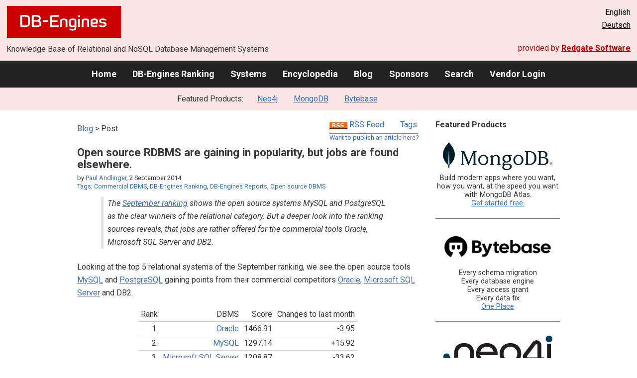

--- FILE ---
content_type: text/html; charset=UTF-8
request_url: https://db-engines.com/en/blog_post/35
body_size: 22419
content:
        <!DOCTYPE HTML PUBLIC "-//W3C//DTD HTML 4.01 Transitional//EN" "http://www.w3.org/TR/html4/loose.dtd">
        <html lang="en">
            <head>
                <meta http-equiv="Content-Type" content="text/html;charset=UTF-8">
                <link rel="stylesheet" type="text/css" href="https://db-engines.com/s31.css">
                <title>Open source RDBMS are gaining in popularity, but jobs are found elsewhere.</title><link rel="alternate" type="application/rss+xml" title="DB-Engines.com Blog" href="https://db-engines.com/en/rss/blog.xml">
<meta name="referrer" content="unsafe-url">
</head><body>                    <script>
                        var _paq = window._paq = window._paq || [];
                        _paq.push(['trackPageView']);
                        _paq.push(['enableLinkTracking']);
                        (function() {
                            var u = "//db-engines.com/matomo/";
                            _paq.push(['setTrackerUrl', u + 'matomo.php']);
                            _paq.push(['setSiteId', '2']);
                            var d = document,
                                g = d.createElement('script'),
                                s = d.getElementsByTagName('script')[0];
                            g.async = true;
                            g.src = u + 'matomo.js';
                            s.parentNode.insertBefore(g, s);
                        })();
                    </script>
                    <noscript>
                        <p><img referrerpolicy="no-referrer-when-downgrade" src="//db-engines.com/matomo/matomo.php?idsite=2&amp;rec=1" style="border:0;" alt="" /></p>
                    </noscript>
        <div class="background"></div><table class="header"><tr><td class="ul"><a href="https://db-engines.com/en/"><img src="https://db-engines.com/db-engines.svg" border="0" width="231" height="64" alt="DB-Engines"></a><td class="uc"><td class="ur">English<br><a href="https://db-engines.com/de/blog_post/35">Deutsch</a></table><table class="header"><tr><td class="ll">Knowledge Base of Relational and NoSQL Database Management Systems<td class="lr">provided by <a href="https://www.red-gate.com/">Redgate Software</a></table><div class="menu"><a href="https://db-engines.com/en/">Home</a><a href="https://db-engines.com/en/ranking">DB-Engines Ranking</a><a href="https://db-engines.com/en/systems">Systems</a><a href="https://db-engines.com/en/articles">Encyclopedia</a><a href="https://db-engines.com/en/blog">Blog</a><a href="https://db-engines.com/en/sponsors">Sponsors</a><a href="https://db-engines.com/en/search">Search</a><a href="https://db-engines.com/en/user_login">Vendor Login</a></div><div class="menu_featured">Featured Products:&nbsp;&nbsp;&nbsp;<a rel="sponsored" href="https://neo4j.com/cloud/aura/?ref=db-engines&utm_source=db-engines&utm_medium=referral&utm_campaign=ref-db-engines">Neo4j</a><a rel="sponsored" href="https://www.mongodb.com/lp/cloud/atlas/try3?utm_campaign=display_dbengines_pl_flighted_atlas_tryatlaslp_prosp_gic-null_ww-all_dev_dv-all_eng_leadgen&utm_source=dbengines&utm_medium=display&utm_content=buildmodernapps-A1">MongoDB</a><a rel="sponsored" href="https://www.bytebase.com/?utm_source=db-engines.com">Bytebase</a></div><table class="body"><tr><td><div class="article"><div class="main"><div style="float:right"><a class=nound href="https://db-engines.com/en/rss/blog.xml"><img style="vertical-align:middle" src="https://db-engines.com/rss.gif" alt="RSS Feed"> RSS Feed</a>&nbsp;&nbsp;&nbsp;&nbsp;&nbsp;&nbsp;&nbsp;&nbsp;<a class=nound href="https://db-engines.com/en/blog_tags">Tags</a><br><a href="https://db-engines.com/en/blog_guest" style="text-decoration:none;font-size:80%;border-top:1px solid gray">Want to publish an article here?</a></div><p style="margin-top:0.5em;"><a class=nound href="https://db-engines.com/en/blog">Blog</a> &gt; Post<h1 style="margin-bottom:0.3em;">Open source RDBMS are gaining in popularity, but jobs are found elsewhere.</h1><p class=blog_date>by <a href="https://db-engines.com/en/users/Paul+Andlinger" class=nound>Paul Andlinger</a>, 2 September 2014<br><a href="https://db-engines.com/en/blog_tags" class=nound rel=nofollow>Tags</a>: <a href="https://db-engines.com/en/blog/Commercial+DBMS" class=nound rel=nofollow><nobr>Commercial DBMS</nobr></a>, <a href="https://db-engines.com/en/blog/DB-Engines+Ranking" class=nound rel=nofollow><nobr>DB-Engines Ranking</nobr></a>, <a href="https://db-engines.com/en/blog/DB-Engines+Reports" class=nound rel=nofollow><nobr>DB-Engines Reports</nobr></a>, <a href="https://db-engines.com/en/blog/Open+source+DBMS" class=nound rel=nofollow><nobr>Open source DBMS</nobr></a></p><div class=blog_teaser><p>The <a href="https://db-engines.com/en/ranking">September ranking</a> shows the open source systems MySQL and PostgreSQL as the clear winners of the relational category. But a deeper look into the ranking sources reveals, that jobs are rather offered for the commercial tools Oracle, Microsoft SQL Server and DB2.</p> 
</div><p>Looking at the top 5 relational systems of the September ranking, we see the open source tools <a href="https://db-engines.com/en/system/MySQL">MySQL</a> and <a href="https://db-engines.com/en/system/PostgreSQL">PostgreSQL</a> gaining points from their commercial competitors <a href="https://db-engines.com/en/system/Oracle">Oracle</a>, <a href="https://db-engines.com/en/system/Microsoft+SQL+Server">Microsoft SQL Server</a> and DB2.</p>

<table class="dbi">
	<tbody>
		<tr>
			<td>Rank</td>
			<td>DBMS</td>
			<td>Score</td>
			<td>Changes to last month</td>
		</tr>
		<tr>
			<td>1.</td>
			<td><a href="https://db-engines.com/en/system/Oracle">Oracle</a></td>
			<td>1466.91</td>
			<td>-3.95</td>
		</tr>
		<tr>
			<td>2.</td>
			<td><a href="https://db-engines.com/en/system/MySQL">MySQL</a></td>
			<td>1297.14</td>
			<td>+15.92</td>
		</tr>
		<tr>
			<td>3.</td>
			<td><a href="https://db-engines.com/en/system/Microsoft+SQL+Server">Microsoft SQL Server</a></td>
			<td>1208.87</td>
			<td>-33.62</td>
		</tr>
		<tr>
			<td>4.</td>
			<td><a href="https://db-engines.com/en/system/PostgreSQL">PostgreSQL</a></td>
			<td>255.79</td>
			<td>+5.94</td>
		</tr>
		<tr>
			<td>5.</td>
			<td><a href="https://db-engines.com/en/system/DB2">DB2</a></td>
			<td>197.03</td>
			<td>-9.39</td>
		</tr>
	</tbody>
</table>

<p>&nbsp;</p>

<p>Our brand new <a href="https://db-engines.com/en/services">reporting service</a> provides deeper insights into the nature of the ranking by breaking down the ranking points into four categories:</p>

<ul>
	<li><em>Information Supply</em>, which gathers how much information is available for a specific system on the web by counting the number of mentions of the system on websites and in tweets.</li>
	<li><em>Information Requests</em>,&nbsp; gathering the number of technical questions regarding the specific system on Stack Overflow and DBA Stack Exchange and the frequency of searches for the system in Google Trends.</li>
	<li><em>Job Offers</em>, counting the number of job offers in which a system is mentioned on Simply Hired and Indeed.</li>
	<li><em>Community Size</em>, measuring a systems relevance in the community by counting the number of profiles mentioning the system in LinkedIn, and the number of followers in Stack Overflow and DBA Stack Exchange.</li>
</ul>

<p>That breakdown yields the following results for the top 5 open source and commercial relational systems:</p>

<p><img alt="" src="[data-uri]" /></p>

<p>We see that the commercial systems are mentioned in nearly 3 times as many job offers as the open source tools and they also provide a bit more information on the net. On the other hand, the open source tools have a slightly larger community and tend to have a higher usage of the web for asking/answering technical questions.</p>

<p>When asked for an interpretation, we would argue that the commercial systems are potentially overrepresented in large, well established companies (e.g. banks, industrial enterprises), which search for employees with very specific skills (e.g. Database Administrators for the installed DBMS). Furthermore those companies typically have a strong relationship to their database vendors, reducing the need to find technical support in web forums and communities.</p>

<p>On the other hand, the above chart implies, that in environments with an installed open source RDBMS less specific jobs are offered. They potentially employ rather &#39;IT-generalists&#39; (e.g. by not mentioning the DBMS in the job offer) or take care of the DBMS by their own.</p>

<p>With our new <a href="https://db-engines.com/en/services">reporting service</a>, we provide a lot more data for comparing individual database management systems (including trend-charts and historical data).</p>
<br clear=all><br><br><br><p><b>Share this page</b><ul class="share-buttons"><li><a href="mailto:?subject=Open source RDBMS are gaining in popularity, but jobs are found elsewhere.&body=Open source RDBMS are gaining in popularity, but jobs are found elsewhere. - https://db-engines.com/en/blog_post/35" title="Send email"><img loading=lazy alt="Send email" src="https://db-engines.com/pictures/Email.svg" width=40 height=40></a><li><a href="https://www.linkedin.com/shareArticle?mini=true&url=https%3A%2F%2Fdb-engines.com%2Fen%2Fblog_post%2F35&title=Open+source+RDBMS+are+gaining+in+popularity%2C+but+jobs+are+found+elsewhere." title="Share on LinkedIn" target="_blank" rel="nofollow noopener noreferrer" onclick="window.open('https://www.linkedin.com/shareArticle?mini=true&url=https%3A%2F%2Fdb-engines.com%2Fen%2Fblog_post%2F35&title=Open+source+RDBMS+are+gaining+in+popularity%2C+but+jobs+are+found+elsewhere.', '_blank', 'width=600,height=400'); return false;"><img loading=lazy alt="Share on LinkedIn" src="https://db-engines.com/pictures/LinkedIn.svg" width=40 height=40></a><li><a href="https://www.facebook.com/sharer/sharer.php?u=https%3A%2F%2Fdb-engines.com%2Fen%2Fblog_post%2F35&quote=Open+source+RDBMS+are+gaining+in+popularity%2C+but+jobs+are+found+elsewhere." title="Share on Facebook" target="_blank" rel="nofollow noopener noreferrer" onclick="window.open('https://www.facebook.com/sharer/sharer.php?u=https%3A%2F%2Fdb-engines.com%2Fen%2Fblog_post%2F35&quote=Open+source+RDBMS+are+gaining+in+popularity%2C+but+jobs+are+found+elsewhere.', '_blank', 'width=600,height=400'); return false;"><img loading=lazy alt="Share on Facebook" src="https://db-engines.com/pictures/Facebook.svg" width=40 height=40></a><li><a href="https://twitter.com/intent/tweet?source=https%3A%2F%2Fdb-engines.com%2Fen%2Fblog_post%2F35&text=Open+source+RDBMS+are+gaining+in+popularity%2C+but+jobs+are+found+elsewhere. - https%3A%2F%2Fdb-engines.com%2Fen%2Fblog_post%2F35&via=DBEngines" title="Tweet" target="_blank" rel="nofollow noopener noreferrer" onclick="window.open('https://twitter.com/intent/tweet?text=Open+source+RDBMS+are+gaining+in+popularity%2C+but+jobs+are+found+elsewhere.%20-%20https%3A%2F%2Fdb-engines.com%2Fen%2Fblog_post%2F35&via=DBEngines', '_blank', 'width=600,height=400'); return false;"><img loading=lazy alt="Tweet" src="https://db-engines.com/pictures/X.svg" height=35 style="padding-bottom:3px;"></a></ul></div></div></td><td><div class="sidemenu "><p><b>Featured Products</b><div class="promo"><a rel="sponsored" href="https://www.mongodb.com/lp/cloud/atlas/try3?utm_campaign=display_dbengines_pl_flighted_atlas_tryatlaslp_prosp_gic-null_ww-all_dev_dv-all_eng_leadgen&utm_source=dbengines&utm_medium=display&utm_content=buildmodernapps-A1"><img src="//db-engines.com/pictures/mongodb/mongodb-dark.png" alt="MongoDB logo" width="220" height="56"></a><p>Build modern apps where you want, how you want, at the speed you want with MongoDB Atlas.<br> <a rel="nofollow" href="https://www.mongodb.com/lp/cloud/atlas/try3?utm_campaign=display_dbengines_pl_flighted_atlas_tryatlaslp_prosp_gic-null_ww-all_dev_dv-all_eng_leadgen&utm_source=dbengines&utm_medium=display&utm_content=buildmodernapps-A1">Get started free.</a></p></div><div class="promo"><a rel="sponsored" href="https://www.bytebase.com/?utm_source=db-engines.com"><img src="//db-engines.com/pictures/bytebase/bytebase-dbengine.png" alt="Bytebase logo" width="220"></a><p>Every schema migration<br/>Every database engine<br/>Every access grant<br/>Every data fix<br/><a rel="sponsored" href="https://www.bytebase.com/?utm_source=db-engines.com">One Place</a></p></div><div class="promo"><a rel="sponsored" href="https://neo4j.com/cloud/aura/?ref=db-engines&utm_source=db-engines&utm_medium=referral&utm_campaign=ref-db-engines"><img src="//db-engines.com/pictures/Neo4j-logo_color_sm.png" alt="Neo4j logo" width="220" height="80"></a><p>See for yourself how a graph database can make your life easier. <br> <a rel="nofollow" href="https://neo4j.com/cloud/aura/?ref=db-engines&utm_source=db-engines&utm_medium=referral&utm_campaign=ref-db-engines">Use Neo4j online for free.</a></p></div><div class="promo"><a rel="nofollow" href="https://www.red-gate.com/redgate-foundry/projects/pgcompare/"><img src="//db-engines.com/pictures/redgate/pgCompare-250-80.png" alt="Redgate pgCompare logo" width="250" height="80"></a> <p> <a rel="nofollow" href="https://www.red-gate.com/redgate-foundry/projects/pgcompare/">pgCompare</a> - PostgreSQL schema comparison for faster, safer deployments.<br>Stay in control of schema changes across dev, test, and production.
<br><a rel="nofollow" href="https://www.red-gate.com/redgate-foundry/projects/pgcompare/">Try pgCompare</a> </p></div><p style="text-align:center;margin-top:2em;text-decoration:underline"><a href="https://db-engines.com/en/services">Present your product here</a></div></td></tr></table><footer><div><div class="l"><a href="https://db-engines.com/en/"><img src="https://db-engines.com/db-engines.svg" border="0" width="165" alt="DB-Engines"></a><ul class="links"><li><a href="https://db-engines.com/en/about">About Us</a></li><li><a href="https://db-engines.com/en/services">Advertising and Services</a></li><li><a href="https://db-engines.com/en/privacy" rel=nofollow>Privacy Policy</a></li><li><a href="https://db-engines.com/en/contact">Contact</a></li></ul><ul class="social"><li>Follow DB-Engines.com</li><li><a href="https://www.linkedin.com/company/db-engines" target="_blank" rel="noopener noreferrer" title="LinkedIn"><img loading="lazy" src="https://db-engines.com/pictures/LinkedIn-white.svg" width="24" height="24" alt="LinkedIn"></a></li><li><a href="https://twitter.com/DBEngines" target="_blank" rel="noopener noreferrer" title="Twitter"><img loading="lazy" src="https://db-engines.com/pictures/X-white.svg" width="20" height="20" alt="X"></a></li><li><a rel="me" href="https://techhub.social/@DBEngines" target="_blank" rel="noopener noreferrer" title="Mastodon"><img loading="lazy" src="https://db-engines.com/pictures/Mastodon-white.svg" width="24" height="24" alt="Mastodon"></a></li><li><a href="https://bsky.app/profile/db-engines.com" target="_blank" rel="noopener noreferrer" title="Bluesky"><img loading="lazy" src="https://db-engines.com/pictures/Bluesky-white.svg" width="24" height="24" alt="Bluesky"></a></li></ul></div><div class="r"><a href="https://www.red-gate.com/" target="_blank"><img src="https://db-engines.com/redgate.svg" border="0" alt="Redgate Software Ltd logo"></a><h2>End-to-end Database DevOps</h2><p>Reliably surface value across multiple platforms, faster</p><p><a href="https://www.red-gate.com/solutions/" target="_blank">See our solutions</a></p></div></div></footer><footer class="copyright"><div><div class="l"><p>Despite careful research, we can assume no liability for the information presented here to be complete and accurate.</p></div><div class="r"><p>Copyright &copy; 2026 Red Gate Software Ltd</p></div></div></footer>